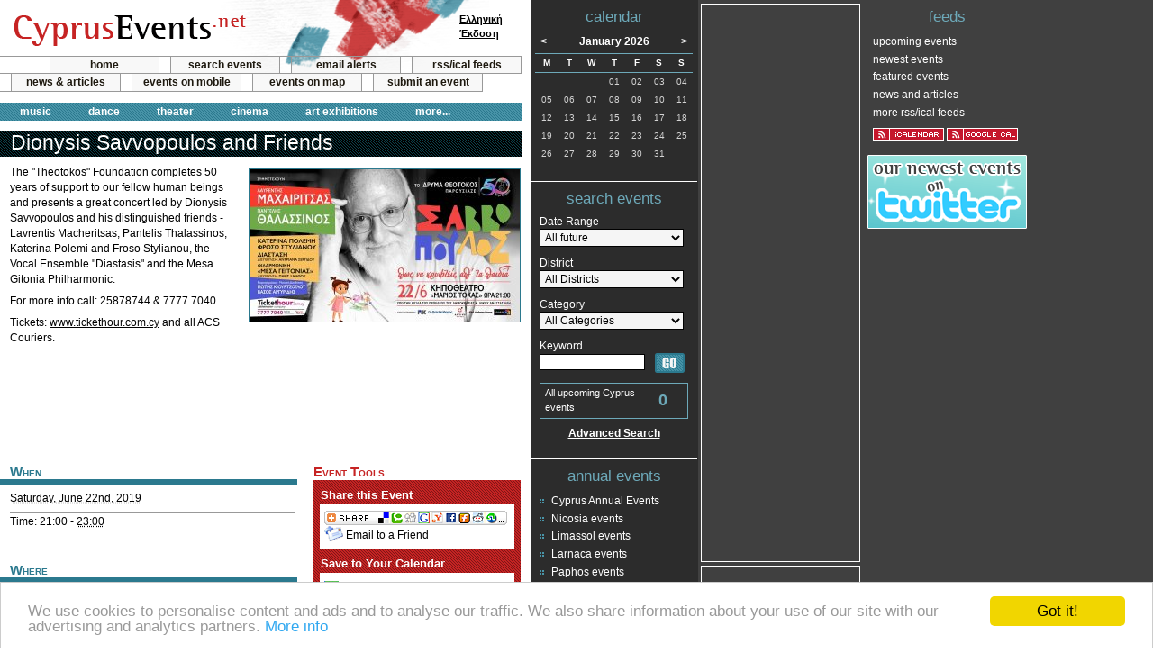

--- FILE ---
content_type: text/html; charset=UTF-8
request_url: https://www.cyprusevents.net/events/dionysis-savvopoulos-friends-limassol-2019/
body_size: 6366
content:
<!DOCTYPE html PUBLIC "-//W3C//DTD XHTML 1.0 Strict//EN" "http://www.w3.org/TR/xhtml1/DTD/xhtml1-strict.dtd">
<html xmlns="http://www.w3.org/1999/xhtml">
<head>
<meta http-equiv="Content-Type" content="text/html; charset=UTF-8" />
<title>Cyprus : Dionysis Savvopoulos and Friends</title>
<link rel="shortcut icon" href="https://www.cyprusevents.net/favicon.ico" type="image/vnd.microsoft.icon" />
<link rel="icon" href="https://www.cyprusevents.net/favicon.ico" type="image/vnd.microsoft.icon" />
<link rel="stylesheet" href="https://www.cyprusevents.net/wp-content/themes/default/style.css" type="text/css" />
<link rel="stylesheet" href="https://www.cyprusevents.net/wp-content/themes/default/print.css" type="text/css" media="print" />
<link rel="alternate" type="application/rss+xml" title="Cyprus Events News and Articles RSS Feed" href="https://www.cyprusevents.net/feed" />
<!--[if lt IE 7]>
<link rel="stylesheet" type="text/css" media="all" href="https://www.cyprusevents.net/wp-content/themes/default/ie.css" /> 
<![endif]-->
<link rel='dns-prefetch' href='/s.w.org' />
		<script type="text/javascript">
			window._wpemojiSettings = {"baseUrl":"https:\/\/s.w.org\/images\/core\/emoji\/2.4\/72x72\/","ext":".png","svgUrl":"https:\/\/s.w.org\/images\/core\/emoji\/2.4\/svg\/","svgExt":".svg","source":{"concatemoji":"https:\/\/www.cyprusevents.net\/wp-includes\/js\/wp-emoji-release.min.js?ver=4.9.3"}};
			!function(a,b,c){function d(a,b){var c=String.fromCharCode;l.clearRect(0,0,k.width,k.height),l.fillText(c.apply(this,a),0,0);var d=k.toDataURL();l.clearRect(0,0,k.width,k.height),l.fillText(c.apply(this,b),0,0);var e=k.toDataURL();return d===e}function e(a){var b;if(!l||!l.fillText)return!1;switch(l.textBaseline="top",l.font="600 32px Arial",a){case"flag":return!(b=d([55356,56826,55356,56819],[55356,56826,8203,55356,56819]))&&(b=d([55356,57332,56128,56423,56128,56418,56128,56421,56128,56430,56128,56423,56128,56447],[55356,57332,8203,56128,56423,8203,56128,56418,8203,56128,56421,8203,56128,56430,8203,56128,56423,8203,56128,56447]),!b);case"emoji":return b=d([55357,56692,8205,9792,65039],[55357,56692,8203,9792,65039]),!b}return!1}function f(a){var c=b.createElement("script");c.src=a,c.defer=c.type="text/javascript",b.getElementsByTagName("head")[0].appendChild(c)}var g,h,i,j,k=b.createElement("canvas"),l=k.getContext&&k.getContext("2d");for(j=Array("flag","emoji"),c.supports={everything:!0,everythingExceptFlag:!0},i=0;i<j.length;i++)c.supports[j[i]]=e(j[i]),c.supports.everything=c.supports.everything&&c.supports[j[i]],"flag"!==j[i]&&(c.supports.everythingExceptFlag=c.supports.everythingExceptFlag&&c.supports[j[i]]);c.supports.everythingExceptFlag=c.supports.everythingExceptFlag&&!c.supports.flag,c.DOMReady=!1,c.readyCallback=function(){c.DOMReady=!0},c.supports.everything||(h=function(){c.readyCallback()},b.addEventListener?(b.addEventListener("DOMContentLoaded",h,!1),a.addEventListener("load",h,!1)):(a.attachEvent("onload",h),b.attachEvent("onreadystatechange",function(){"complete"===b.readyState&&c.readyCallback()})),g=c.source||{},g.concatemoji?f(g.concatemoji):g.wpemoji&&g.twemoji&&(f(g.twemoji),f(g.wpemoji)))}(window,document,window._wpemojiSettings);
		</script>
		<style type="text/css">
img.wp-smiley,
img.emoji {
	display: inline !important;
	border: none !important;
	box-shadow: none !important;
	height: 1em !important;
	width: 1em !important;
	margin: 0 .07em !important;
	vertical-align: -0.1em !important;
	background: none !important;
	padding: 0 !important;
}
</style>
<link rel='https://api.w.org/' href='https://www.cyprusevents.net/wp-json/' />
<meta name="robots" content="all, index, follow" />
<meta name="GOOGLEBOT" content="index, follow" />
	
<meta name="description" content="Saturday, June 22nd, 2019 - The 'Theotokos' Foundation completes 50 years of support to our fellow human beings and presents a great concert led by Dionysis Savvopoulos and his distinguished friends - Lavrentis Macheritsas, Pantelis Thalassinos, Katerina Polemi and Froso Stylianou, the Vocal Ensemble 'Diastasis' and the Mesa Gitonia Philharmonic" />
<meta name="keywords" content="Cyprus, events, Nicosia, Limassol, Larnaca, Paphos, Famagusta" />

<link rel="alternate" type="application/rss+xml" title="CyprusEvents.net Upcoming Events" href="https://www.cyprusevents.net/erss" />
<link rel="alternate" type="application/rss+xml" title="CyprusEvents.net Newest Events" href="https://www.cyprusevents.net/erss?n=1" />
<link rel="alternate" type="application/rss+xml" title="CyprusEvents.net Featured Events" href="https://www.cyprusevents.net/erss?b=1" />

<link rel="search" type="application/opensearchdescription+xml" href="https://www.cyprusevents.net/addSearch.php" title="CyprusEvents.net Event Search" />
<script type="text/javascript" src="https://www.cyprusevents.net/includes/java/jquery.js"></script>
<script type="text/javascript" src="https://www.cyprusevents.net/includes/java/general.js"></script>
<script type="text/javascript" src='https://www.cyprusevents.net/includes/java/eventspotlight.js'></script>
<script type="text/javascript" charset="utf-8">
	$(function() {
	  $('#spotlight_1').spotlight({displayTime: 8});
	});
</script>

<meta http-equiv="Content-Language" content="en_US" />
<script type="text/JavaScript">
var lang = "en";
var langurl = "";
</script>
<script type="text/javascript">

  var _gaq = _gaq || [];
  _gaq.push(['_setAccount', 'UA-342083-2']);
  _gaq.push(['_trackPageview']);

  (function() {
    var ga = document.createElement('script'); ga.type = 'text/javascript'; ga.async = true;
    ga.src = ('https:' == document.location.protocol ? 'https://ssl' : 'http://www') + '.google-analytics.com/ga.js';
    var s = document.getElementsByTagName('script')[0]; s.parentNode.insertBefore(ga, s);
  })();

</script>
</head>
<body>
<div id="container">
	<div id="main">
		<div id="head">
			<div id="topheader"><strong><a href="https://www.cyprusevents.net/">Cyprus Events</a></strong></div>
            <ul id="a">
                <li class="first"><a href="https://www.cyprusevents.net/">home</a></li>
                <li><a href="https://www.cyprusevents.net/events/">search events</a></li>
                <li><a href="https://www.cyprusevents.net/emailalerts/">email alerts</a></li>
                <li><a href="https://www.cyprusevents.net/customfeeds/">rss/ical feeds</a></li>
            </ul>
            <ul id="b">
                <li><a href="https://www.cyprusevents.net/news-articles">news &amp; articles</a></li>
                <li><a href="https://www.cyprusevents.net/cyprus-events-mobile">events on mobile</a></li>
                <li><a href="https://www.cyprusevents.net/map/">events on map</a></li>
                <li><a href="https://www.cyprusevents.net/submitevent/">submit an event</a></li>
            </ul>
            <ul id="categorymenu">
				<li><a href="https://www.cyprusevents.net/music">music</a></li>
				<li><a href="https://www.cyprusevents.net/dance">dance</a></li>
				<li><a href="https://www.cyprusevents.net/theater/">theater</a></li>
				<li><a href="https://www.cyprusevents.net/cinema/">cinema</a></li>
                <li><a href="https://www.cyprusevents.net/art-exhibitions/">art exhibitions</a></li>
                <li class="morecat"><a href="#">more...</a>
                    <ul>
                                        </ul>
                </li>  
			</ul>
			<div id="langselect">
				<a href="/el/events/dionysis-savvopoulos-friends-limassol-2019/">Ελληνική<br />Έκδοση</a>			</div>
		</div>
		<!-- / head -->

		<div id="content"> 
	  					<!-- CORE -->
			
	<div class="vevent">
		<h1 class="summary">Dionysis Savvopoulos and Friends</h1>
		<img class="eventImage" src="/assets/event/Savvopoulos_19.jpg" alt="Cyprus : Dionysis Savvopoulos and Friends" />
			<div class="description"><p>The &quot;Theotokos&quot; Foundation completes 50 years of support to our fellow human beings and presents a great concert led by Dionysis Savvopoulos and his distinguished friends - Lavrentis Macheritsas, Pantelis Thalassinos, Katerina Polemi and Froso Stylianou, the Vocal Ensemble  &quot;Diastasis&quot; and the Mesa Gitonia Philharmonic.</p>
<p>For more info call: 25878744 &amp; 7777 7040</p>
<p>Tickets: <a href="http://www.tickethour.com.cy" rel="nofollow" class="targetBlank">www.tickethour.com.cy</a> and all ACS Couriers.</p>
</div>

	<div class="adDetails">				
		<script type="text/javascript"><!--
		google_ad_client = "pub-0301140740489036";
		//468x60, Events
		google_ad_slot = "3662590761";
		google_ad_width = 468;
		google_ad_height = 60;
		//--></script>
		<script type="text/javascript" src="https://pagead2.googlesyndication.com/pagead/show_ads.js">
		</script>		
	</div>

	

	

	
	
	<div id="eventDetailInfo">
		<h2>When</h2>
		<div class="p">
					<div><abbr class="dtstart" title="2019-06-22T21:00:00">Saturday, June 22nd, 2019</abbr></div>		</div>
		<div class="eventTime p">Time: 21:00 - <abbr class="dtend" title="2019-06-22T23:00:00">23:00</abbr></div>
			
		<h2>Where</h2>
		<div class="vcard location p">
<div class="fn org"><a href="https://www.cyprusevents.net/venues/limassol-municipal-gardens-theater/">Municipal Gardens Theater</a></div><div class="adr"><div class="street-address">Lord Byron Street <br /></div><div><span class="locality">Limassol</span>, <span class="region">Limassol</span> <span class="postal-code">3105</span>, <span class="country-name">Cyprus</span></div></div><div class="tel">Phone: 25343341</div></div><h2>Cost</h2><p>€30 / €25 / €20</p>			<h2>Contact</h2>
			<div class="p">
	<div>Phone: 25878744</div>		</div>
	</div>
	
		<div id="eventDetailTools">
		<h2>Event Tools</h2>

		<h3>Share this Event</h3>
		<div class="eventDetailToolbox">
				<!-- AddThis Button BEGIN -->
		<script type="text/javascript">
		//<![CDATA[
		addthis_pub  = 'cyprusasp';
		addthis_offset_left = -29;
		addthis_options  = 'favorites, delicious, digg, facebook, google, live, myweb, myspace, stumbleupon, technorati, twitter, slashdot, newsvine, reddit, fark, furl';
		addthis_brand = 'Cyprus Events';
		document.write('<a href="http://www.addthis.com/bookmark.php" rel="nofollow" onclick="return addthis_open(this, \'\', \'[URL]\', \'[TITLE]\')" onmouseout="addthis_close()"><img src="/images/share/share.gif" width="203" height="16" border="0" alt="social bookmarking" /></a>');
		//]]>
		</script>
		<script type="text/javascript" src="https://s7.addthis.com/js/152/addthis_widget.js"></script>
		<!-- AddThis Button END -->	
		<a href="https://www.cyprusevents.net/index.php?com=send&amp;eID=26402" rel="nofollow"><img src="https://www.cyprusevents.net/images/icons/iconEmail.gif" width="21" height="17" alt="" /></a>&nbsp;<a href="https://www.cyprusevents.net/index.php?com=send&amp;eID=26402" rel="nofollow">Email to a Friend</a>
		</div>
		<h3>Save to Your Calendar</h3>
		<div id="saveLinks">
			<span><a href="https://www.cyprusevents.net/saveevent/?eID=26402&amp;cID=1&amp;date=22-06-2019" class="targetBlank" rel="nofollow"><img src="https://www.cyprusevents.net/images/share/google.png" width="16" height="16" alt="" /></a>&nbsp;<a href="https://www.cyprusevents.net/saveevent/?eID=26402&amp;cID=1&amp;date=22-06-2019" class="targetBlank" rel="nofollow">Google Calendar</a></span>
			<span><a href="https://www.cyprusevents.net/saveevent/?eID=26402&amp;cID=2&amp;date=22-06-2019" class="targetBlank" rel="nofollow"><img src="https://www.cyprusevents.net/images/icons/iconY.gif" width="16" height="16" alt="" /></a>&nbsp;<a href="https://www.cyprusevents.net/saveevent/?eID=26402&amp;cID=2&amp;date=22-06-2019" class="targetBlank" rel="nofollow">Yahoo! Calendar</a></span>
			<span><img src="https://www.cyprusevents.net/images/icons/iconDownload.gif" width="16" height="16" alt="" />&nbsp;iCal (<a href="https://www.cyprusevents.net/eical?eID=26402" rel="nofollow">download</a>) (<a href="webcal:///www.cyprusevents.net/eical?eID=26402" rel="nofollow">subscribe</a>)</span>
		</div>
		</div>
</div>

			<div id="map_placeholder"></div>
			<script type="text/JavaScript">
			//<![CDATA[
					var hc_Lat = Number('34.68386');
					var hc_Lon = Number('33.05523');
					var hc_gMsg = '<b>Municipal Gardens Theater</b><br />Lord Byron Street<br />Limassol, Limassol 3105';
					var hc_mapZoom = Number('14');
					var hc_googleKey = 'AIzaSyDs9PKrvKB9Jhqawd7o_USQXwv0qUISZfs';
			//]]>
			</script>
			<script type="text/JavaScript" src="https://www.cyprusevents.net/includes/java/GMap.js"></script>
	<p class="footnote">Note: While every care has been taken to ensure the information provided is accurate, we advise you to check with the event organisers before travelling to confirm the details are correct.</p><!-- Comments will go here -->
			<!-- /CORE -->
		</div>
		<!-- / content -->
	</div>
	<!-- / main -->


	<div id="wr1">
		<div id="wr2">
			<div id="sb1">
				<div id="cal">
					<h2>calendar</h2>
					

<div id="month"> <a href="https://www.cyprusevents.net/01-12-2025/" title="December 2025" class="nav" id="previous">&lt;</a>January 2026<a href="https://www.cyprusevents.net/01-02-2026/" title="February 2026" class="nav" id="next">&gt;</a> </div>
					<table id="calendar" cellspacing="0" cellpadding="0" summary="calendar of events">
					
			
		<thead><tr>				<th scope="col">M</th>
						<th scope="col">T</th>
						<th scope="col">W</th>
						<th scope="col">T</th>
						<th scope="col">F</th>
						<th scope="col">S</th>
						<th scope="col">S</th>
		</tr></thead><tbody><tr>				<td>&nbsp;</td>
						<td>&nbsp;</td>
						<td>&nbsp;</td>
						<td>01</td>
						<td>02</td>
						<td>03</td>
						<td>04</td>
		</tr><tr>				<td>05</td>
						<td>06</td>
						<td>07</td>
						<td>08</td>
						<td>09</td>
						<td>10</td>
						<td>11</td>
		</tr><tr>				<td>12</td>
						<td>13</td>
						<td>14</td>
						<td>15</td>
						<td>16</td>
						<td class="today">17</td>
						<td>18</td>
		</tr><tr>				<td>19</td>
						<td>20</td>
						<td>21</td>
						<td>22</td>
						<td>23</td>
						<td>24</td>
						<td>25</td>
		</tr><tr>				<td>26</td>
						<td>27</td>
						<td>28</td>
						<td>29</td>
						<td>30</td>
						<td>31</td>
							<td>&nbsp;</td>
						</tr></tbody>
			</table>				</div>
				<!-- / cal -->
				<div id="quicksearch">
					<h2>search events</h2>
					<form id="quickSearchForm" method="post" action="https://www.cyprusevents.net/index.php?com=searchresult">
						<fieldset>
						<label for="daterange"><span>Date Range</span>
						<select id="daterange" name="daterange">
                        	<option value="future">All future</option>
							<option value="next7">Next seven days</option>
							<option value="today">Today</option>
							<option value="tomorrow">Tomorrow</option>
							<option value="thisweek">This week</option>
							<option value="nextweek">Next week</option>
							<option value="thismonth">This month</option>
							<option value="nextmonth">Next month</option>
						</select>
						</label>
						<label for="districtqs"><span>District</span>
						<select id="districtqs" name="districtqs">
							<option value="">All Districts</option>
							<option value="Nicosia">Nicosia</option>
							<option value="Limassol">Limassol</option>
							<option value="Larnaca">Larnaca</option>
							<option value="Paphos">Paphos</option>
							<option value="Famagusta">Famagusta</option>
						</select>
						</label>
						<label for="categoryqs"><span>Category</span>
						<select id="categoryqs" name="categoryqs">
							<option value="">All Categories</option>
							<option value="17">Animals and Nature</option>
							<option value="5">Art Exhibitions</option>
							<option value="12">Charity</option>
							<option value="1">Cinema</option>
							<option value="28">Competition</option>
							<option value="26">Conferences</option>
							<option value="3">Dance</option>
							<option value="15">Educational</option>
							<option value="11">Fashion</option>
							<option value="16">Festivals</option>
							<option value="18">Food and Drink</option>
							<option value="20">Health and Beauty</option>
							<option value="13">Kids and Family</option>
							<option value="29">Lecture</option>
							<option value="6">Literature</option>
							<option value="4">Music</option>
							<option value="27">Opera</option>
							<option value="22">Outdoor Activities</option>
							<option value="23">Party / Clubbing</option>
							<option value="14">Political</option>
							<option value="7">Presentations</option>
							<option value="21">Religious</option>
							<option value="19">Social</option>
							<option value="10">Sport</option>
							<option value="24">Support Groups</option>
							<option value="2">Theater</option>
							<option value="9">Trade Shows</option>
							<option value="25">Women</option>
						</select>
						</label>
						<label for="keywordqs"><span>Keyword</span>
						<input type="text" id="keywordqs" name="keywordqs" />
						</label>
						<input type="image" src="/wp-content/themes/default/images/go-button.gif" name="submitqs" id="submitqs" value="GO" alt="Search Cyprus Events" />
						</fieldset>
					</form>
					<p id="eventNumqs">All upcoming Cyprus events <strong>0</strong></p>
					<p id="advsearchqs"><a href="https://www.cyprusevents.net/events/">Advanced Search</a></p>
				</div>
				<!-- /quick search -->
                <!-- There are no featured events currently available -->				<div id="yearlyevents">
					<h2>annual events</h2>
					<ul>
					<li class="page_item page-item-31"><a href="https://www.cyprusevents.net/annual/cyprus-annual-events">Cyprus Annual Events</a></li>
<li class="page_item page-item-7"><a href="https://www.cyprusevents.net/annual/nicosia-events">Nicosia events</a></li>
<li class="page_item page-item-8"><a href="https://www.cyprusevents.net/annual/limassol-events">Limassol events</a></li>
<li class="page_item page-item-9"><a href="https://www.cyprusevents.net/annual/larnaca-events">Larnaca events</a></li>
<li class="page_item page-item-10"><a href="https://www.cyprusevents.net/annual/paphos-events">Paphos events</a></li>
<li class="page_item page-item-11"><a href="https://www.cyprusevents.net/annual/ayia-napa-protaras-events">Ayia Napa / Protaras</a></li>
					</ul>
				</div>
			</div>
			<!-- /sb1 -->
			<div id="sb2">
						
		<div id="banners"> 
		
		<div class="adSidebar">	
			<script type="text/javascript"><!--
			google_ad_client = "ca-pub-0301140740489036";
			/* Events Sidebar */
			google_ad_slot = "8118435369";
			google_ad_width = 160;
			google_ad_height = 600;
			//-->
			</script>
			<script type="text/javascript" src="https://pagead2.googlesyndication.com/pagead/show_ads.js">
			</script>
		</div>
			
			
			
		<div class="adSidebar">	
			<script type="text/javascript"><!--
			google_ad_client = "ca-pub-0301140740489036";
			/* Events Sidebar */
			google_ad_slot = "8118435369";
			google_ad_width = 160;
			google_ad_height = 600;
			//-->
			</script>
			<script type="text/javascript" src="https://pagead2.googlesyndication.com/pagead/show_ads.js">
			</script>
		</div>
			
			
					</div>
				</div>
			<!-- / sb2 -->
		</div>
		<!-- / wr2 -->
		<div id="sb3">
			<div id="eventrss">
				<h2>feeds</h2>
				<ul>
					<li><a href="https://www.cyprusevents.net/erss">upcoming events</a></li>
					<li><a href="https://www.cyprusevents.net/erss?n=1">newest events</a></li>
					<li><a href="https://www.cyprusevents.net/erss?b=1">featured events</a></li>
					<li><a href="https://www.cyprusevents.net/feed">news and articles</a></li>
					<li><a href="https://www.cyprusevents.net/customfeeds/">more rss/ical feeds</a></li>
				</ul>
				<ul class="calsubscription">
					<li><a href="webcal:///www.cyprusevents.net/eical" title="iCal Subscription for upcoming events"><img src="/images/rss/ical.gif" alt="iCal Subscription for upcoming events" /></a></li>
					<li><a href="https://www.google.com/calendar/render?cid=https%3A%2F%2Fwww.cyprusevents.net%2Feical" title="Google Calendar Subscription for upcoming events"><img src="/images/rss/gcal.gif" alt="Google Calendar Subscription for upcoming events" /></a></li>
				</ul>
			</div>
            <div class="xad">
            	<a href="https://twitter.com/cyprusevents" rel="nofollow" class="targetBlank"><img src="/images/twit_en.gif" alt="Cyprus Events on Twitter" /></a>
            </div>
		</div>
		<!-- / sb3 -->
		<div class="clear"></div>
	</div>
	<!-- / wr1 -->

	<div id="footer">
		<div id="left">
			<p>Welcome to the Cyprus events portal where you can find news and info for all cultural, social, musical and all other events in Cyprus.</p>
			<ul>
				<li class="first"><a href="https://www.cyprusevents.net/about-cyprus-events">about us</a></li>
				<li><a href="https://www.cyprusevents.net/contact-cyprus-events">contact us</a></li>
			</ul>
			<p id="copy">&copy; 2008 - 2026 cyprusevents.net</p>
		</div>
	</div>
	<!-- / footer -->
</div>
<!-- / container -->
<!-- 19 queries. 0.388 seconds. -->

 

<!-- Begin Cookie Consent plugin by Silktide - http://silktide.com/cookieconsent -->
<script type="text/javascript">
window.cookieconsent_options = {"message":"We use cookies to personalise content and ads and to analyse our traffic. We also share information about your use of our site with our advertising and analytics partners.","dismiss":"Got it!","learnMore":"More info","link":"http://www.google.com/intl/en/policies/privacy/partners/","theme":"light-bottom"};
</script>
<script type="text/javascript" src="https://www.cyprusevents.net/cookieconsent.min.js"></script>
<!-- End Cookie Consent plugin -->


<script defer src="https://static.cloudflareinsights.com/beacon.min.js/vcd15cbe7772f49c399c6a5babf22c1241717689176015" integrity="sha512-ZpsOmlRQV6y907TI0dKBHq9Md29nnaEIPlkf84rnaERnq6zvWvPUqr2ft8M1aS28oN72PdrCzSjY4U6VaAw1EQ==" data-cf-beacon='{"version":"2024.11.0","token":"b6902f54ca9543fea3b5839bf5422861","r":1,"server_timing":{"name":{"cfCacheStatus":true,"cfEdge":true,"cfExtPri":true,"cfL4":true,"cfOrigin":true,"cfSpeedBrain":true},"location_startswith":null}}' crossorigin="anonymous"></script>
</body>
</html>

--- FILE ---
content_type: text/html; charset=utf-8
request_url: https://www.google.com/recaptcha/api2/aframe
body_size: 266
content:
<!DOCTYPE HTML><html><head><meta http-equiv="content-type" content="text/html; charset=UTF-8"></head><body><script nonce="WocF1zBj17666h7ztDqSRQ">/** Anti-fraud and anti-abuse applications only. See google.com/recaptcha */ try{var clients={'sodar':'https://pagead2.googlesyndication.com/pagead/sodar?'};window.addEventListener("message",function(a){try{if(a.source===window.parent){var b=JSON.parse(a.data);var c=clients[b['id']];if(c){var d=document.createElement('img');d.src=c+b['params']+'&rc='+(localStorage.getItem("rc::a")?sessionStorage.getItem("rc::b"):"");window.document.body.appendChild(d);sessionStorage.setItem("rc::e",parseInt(sessionStorage.getItem("rc::e")||0)+1);localStorage.setItem("rc::h",'1768664786576');}}}catch(b){}});window.parent.postMessage("_grecaptcha_ready", "*");}catch(b){}</script></body></html>